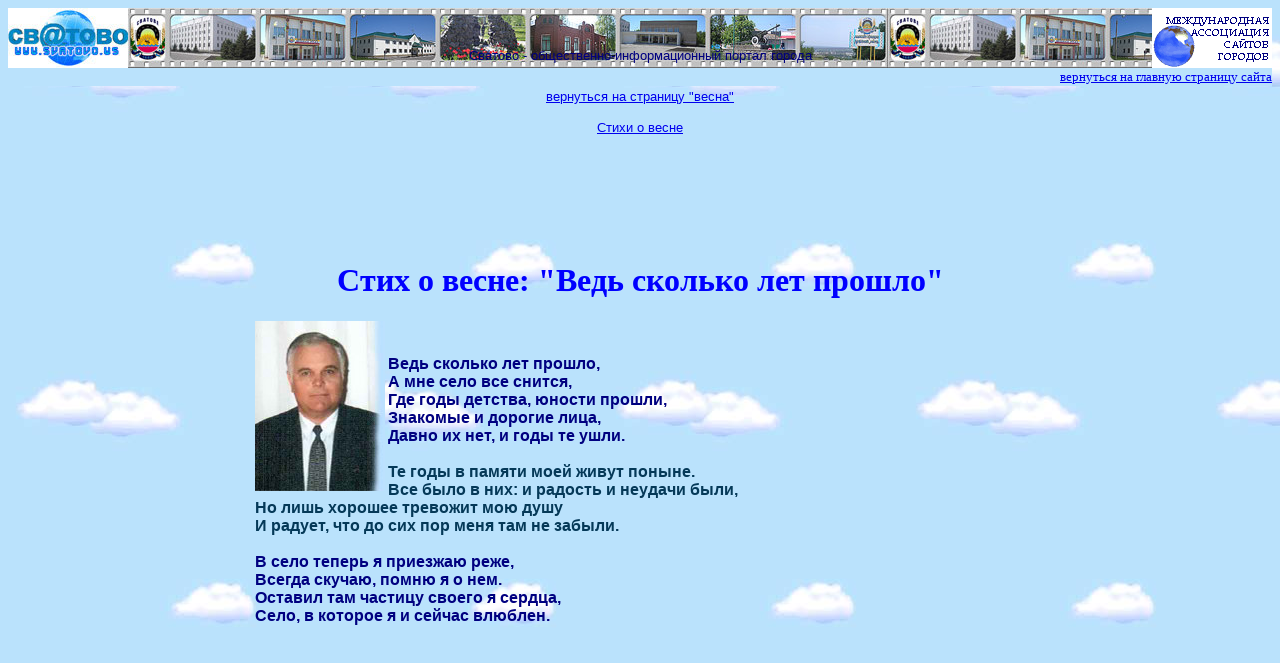

--- FILE ---
content_type: text/html; charset=cp1251
request_url: http://svatovo.ws/verses/vesna13.html
body_size: 4594
content:
<html>
<head>
<title>Стих о весне: "Ведь сколько лет прошло"</title>
<meta http-equiv="Content-Language" content="ru">
<meta http-equiv="Content-Type" content="text/html; charset=windows-1251">
<meta http-equiv="expires" content="0">
<meta http-equiv="Pragma" CONTENT="no-cache">
<meta name="ROBOTS" content="ALL">
<meta name="Rating" content="General">
<meta name="GENERATOR" content="Microsoft FrontPage 12.0">
<meta name="ProgId" content="FrontPage.Editor.Document">
<meta name="Author" Content="svatovo.ws">
<meta name="description" content="Ведь сколько лет прошло, А мне село все снится, Где годы детства, юности прошли, Знакомые и дорогие лица, Давно их нет, и годы те ушли.">
<meta name="keywords" content="Стих о весне: Ведь сколько лет прошло, ">
<LINK href="http://svatovo.ws/celebrate/favicon.ico" rel="SHORTCUT ICON">
<meta name="Microsoft Border" content="tb, default">
<style type="text/css">
.style2 {
	margin-left: 80px;
}
</style>
</head>
<body bgcolor="f4f4f4" background="../fons/tuchka.jpg"><!--msnavigation--><table border="0" cellpadding="0" cellspacing="0" width="100%"><tr><td bgcolor="#99CCFF">

    <table border="0" borderColor="#0000ff" cellPadding="0" height="60" style="border-collapse: collapse" width="100%" id="table3" bgcolor="#C0C0C0">
		<tr>
			<td align="left" height="60" vAlign="top" width="120" bordercolor="#0000FF" bgcolor="#C0C0C0">
			<p style="margin-top: 0px; margin-bottom: 0px">
			<a title="Сватово" href="http://svatovo.ws">
			<img src="../celebrate/brand_2.jpg" alt="СВАТОВО" width="120" height="60" style="background-color: #C0C0C0"></a></p>
			</td>
			<td align="middle" background="../celebrate/pann.jpg"><br>
			<br>
			<p style="margin-top: 0; margin-bottom: 0">
			<font face="Arial" color="#000080" size="2">Сватово - 
			общественно-информационный портал города</font></p>
			</td>
			<td align="right" height="60" width="120" valign="top" bgcolor="#FFFFFF">
			<p style="margin-top: 0px; margin-bottom: 0px">
			<img border="0" src="../celebrate/association120x60.gif" alt="Международная Ассоциация сайтов городов" width="120" height="60" style="background-color: #FFFFFF"></p>
			</td>
		</tr>
	</table>
    
</td></tr><!--msnavigation--></table><!--msnavigation--><table dir="ltr" border="0" cellpadding="0" cellspacing="0" width="100%"><tr><!--msnavigation--><td valign="top">
<table border="0" width="100%" cellspacing="0" id="table5" cellpadding="0">
<tr>
<td width="50%" bgcolor="#F4F4F4" background="../fons/tuchka.jpg">&nbsp;</td>
<td width="50%" bgcolor="#F4F4F4" background="../fons/tuchka.jpg">
<p align="right">
<font size="2"><a href="../">вернуться на главную страницу сайта</a></font></td>
</tr>
</table>
<table border="0" width="100%" id="table4">
<tr>
<td style="padding-left:5 px" valign="top" width="160"><br>
<script type="text/javascript"><!--
google_ad_client = "ca-pub-8852221719774282";
/* общий-160х600-фон */
google_ad_slot = "0956809596";
google_ad_width = 160;
google_ad_height = 600;
//-->
</script>
<script type="text/javascript" src="https://pagead2.googlesyndication.com/pagead/show_ads.js">
</script>
<p align="left">
<b>
<font face="Arial" size="2">Стих о весне: "Ведь сколько лет прошло"</font></b><font face="Arial" size="2" color="#000080"><br></font><p align="left"><font face="Arial" size="2"><br>
<a title="Нажмите чтобы прочесть стих о весне Бориса Мохонько: Поют капели по весне" href="vesna2.html">Стих про весну: "Поют капели по весне"</a><br><br>
<a title="Нажмите чтобы прочесть стих о весне Бориса Мохонько: О весне" href="vesna3.html">Стих про весну: "О весне"</a><br><br>
<a title="Нажмите чтобы прочесть стих о весне Бориса Мохонько: Встречаюсь я с очередной весной" href="vesna4.html">Стих про весну: "Встречаюсь я с очередной весной"</a><br><br>
<a title="Нажмите чтобы прочесть стих о весне Бориса Мохонько: Люблю вечерний я закат" href="vesna5.html">Стих: "Люблю вечерний я закат"</a><br><br>
<a title="Нажмите чтобы прочесть стих о весне Бориса Мохонько: Белый туман с утра плывет над речкой" href="vesna6.html">Стих: "Белый туман с утра плывет над речкой"</a><br><br>
<a title="Нажмите чтобы прочесть стих о весне Бориса Мохонько: С днем 8 марта" href="vesna7.html">Стих про весну: "С днем 8 марта"</a><br><br>
<a title="Нажмите чтобы прочесть стих о весне Бориса Мохонько: Цветет черемуха" href="vesna8.html">Стихотворение про весну: "Цветет черемуха"</a><br><br>
<a title="Нажмите чтобы прочесть стих о весне Бориса Мохонько: Сирень в цвету" href="vesna9.html">Стих про весну: "Сирень в цвету"</a><br><br>
<a title="Нажмите чтобы прочесть стих о весне Бориса Мохонько: За селом у речки и крутых оврагов" href="vesna10.html">Стих про весну: "За селом у речки и крутых оврагов"</a><br><br>
<a title="Нажмите чтобы прочесть стих о весне Бориса Мохонько: О женщинах" href="vesna11.html">Стих: "О женщинах"</a><br><br>
<a title="Нажмите чтобы прочесть стих о весне Бориса Мохонько: Все чаще снится мне Земля родного края" href="vesna12.html">Стихотворение про весну: "Все чаще снится мне Земля родного края"</a><br><br>
Стих про весну: "Ведь сколько лет прошло"<br><br>
<a title="Нажмите чтобы прочесть стих о весне Бориса Мохонько: Прилетают птицы вновь в края родные" href="vesna14.html">Стихотворение про весну: "Прилетают птицы вновь в края родные"</a><br><br>
<a title="Нажмите чтобы прочесть стих о весне Бориса Мохонько: В начале мая" href="vesna15.html">Стих про весну: "В начале мая"</a><br><br>
<a title="Нажмите чтобы прочесть стих о весне Бориса Мохонько: Любил я в детстве наблюдать за облаками" href="vesna16.html">Стих: "Любил я в детстве наблюдать за облаками"</a><br><br>
<a title="Нажмите чтобы прочесть стих о весне Бориса Мохонько: Схилились верби біля ставу над водою" href="vesna17.html">Стихотворение: "<span lang="uk">Схилились верби біля ставу над водою</span>"</a><br><br>
<a title="Нажмите чтобы прочесть стих о весне Бориса Мохонько: Калина" href="vesna18.html">Стих про весну: "<span lang="uk">Калина</span>"</a><br><br>
<a title="Нажмите чтобы прочесть стих о весне Бориса Мохонько: Мій рідний край" href="vesna19.html">Стих про весну: "<span lang="uk">Мій рідний край</span>"</a><br><br>
<a title="Нажмите чтобы прочесть стих о весне Бориса Мохонько: Розцвіли жерделі" href="vesna20.html">Стих про весну: "<span lang="uk">Розцвіли жерделі</span>"</a></font></p>
<p align="left"><font face="Arial" size="2" color="#000080"><br><br>
<a href="../vesna_proza.html" title="Весна в прозе на сайте Сватово">Весна в прозе</a><br><br>
<a href="../vesna_primeta.html" title="Народные приметы весной на сайте Сватово">Народные приметы весной</a><br><br>
<a href="../vesna_poslovicy.html" title="Пословицы о весне на сайте Сватово">Пословицы о весне</a><br><br></font>
<font face="Arial" size="2">
<a href="../vesna_prazdniki.html" title="Праздники весны на сайте Сватово">Праздники весны</a></font><font face="Arial" size="2" color="#000080"><br><br>
<a href="../vesna_may.html" title="Май на сайте Сватово">Май</a><br><br>
<br><br><br><br><br><br><br>
<a href="../Stati.htm" title="Статьи Сватово">Статьи</a><br><br>
<a href="../forum/index.php" title="Форум Сватово">Форум</a><br><br>
<a href="../news.shtml" title="Новости Сватово">Новости</a><br><br>
<a href="../board/index.php" title="Объявления Сватово">Объявления</a><br><br>
<a href="../health.html" title="Здоровье на сайте Сватово">Здоровье</a><br><br>
<a href="../foto.html" title="Фото Сватово">Фото Сватово</a><br>
</font>
</td>
<td style="padding-left:5 px" valign="top"><google_ad_section_start>
<p align="center">
<font color="#008080" face="Arial" size="2">
<a href="../vesna.html" title="Весна Сватово">вернуться на страницу &quot;весна&quot;</a></font></p>
<p align="center">
<font face="Arial" size="2">
<a title="Вернуться на страницу: Стихи о весне Бориса Мохонько" href="vesna.html">Стихи о весне</a></font></p>
<center>
<script type="text/javascript"><!--
google_ad_client = "pub-8852221719774282";
google_ad_width = 728;
google_ad_height = 90;
google_ad_format = "728x90_as";
google_ad_type = "text";
//2007-06-29: 728x90ws
google_ad_channel = "9227999996";
google_color_border = "FFFFFF";
google_color_bg = "e2e2e2";
google_color_link = "0000FF";
google_color_text = "000000";
google_color_url = "008000";
//-->
</script>
<script type="text/javascript" src="https://pagead2.googlesyndication.com/pagead/show_ads.js">
</script></center>
<strong><h1 align="center" style="font-size: 24pt; color: #0000FF; font-family: Monotype Corsiva;">Стих о весне: "Ведь сколько лет прошло"</h1></strong>
<blockquote>
<blockquote>
<p align="center"><font size="2" face="Arial" color="#003B3B">
<img border="0" src="img/mohonko.jpg" width="130" height="170" align="left" alt="Стихи о весне Борис Мохонько"></font></p>
<p align="center">&nbsp;</p>
<p align="left"><b><font face="Arial">
<font color="#000080">
Ведь сколько лет прошло,<br>
А мне село все снится,<br>
Где годы детства, юности прошли,<br>
Знакомые и дорогие лица,<br>
Давно их нет, и годы те ушли.<br><br>
</font>
<font color="#053958">
Те годы в памяти моей живут поныне. <br>Все было в них: и радость и неудачи были, <br>Но лишь хорошее тревожит мою душу <br>И радует, что до сих пор меня там не забыли.</font><font color="#000080"><br><br>
В село теперь я приезжаю реже,<br>
Всегда скучаю, помню я о нем. <br>Оставил там частицу своего я сердца, <br>Село, в которое я и сейчас влюблен.
<br><br>
</font><br><br>
</font></b></p>
<table style="width: 337px; height: 281px; float: right" cellpadding="5">
<tr>
<td><script async src="//pagead2.googlesyndication.com/pagead/js/adsbygoogle.js"></script>
<!-- shev4enko-336-280 -->
<ins class="adsbygoogle"
     style="display:inline-block;width:336px;height:280px"
     data-ad-client="ca-pub-8852221719774282"
     data-ad-slot="4823841278"></ins>
<script>
(adsbygoogle = window.adsbygoogle || []).push({});
</script>
</td>
</tr>
</table>
<p align="left">&nbsp;</p>
</blockquote>
</blockquote>
<p align="center">&nbsp;</p>
<p align="left" class="style2"><b><font face="Arial">
<a title="Нажмите чтобы прочесть стих о весне Бориса Мохонько: Поют капели по весне" href="vesna2.html">Стихотворение про весну: "Поют капели по весне"</a></font></b></p>
<p align="left" class="style2"><b><font face="Arial"><a title="Нажмите чтобы прочесть стих о весне Бориса Мохонько: О весне" href="vesna3.html">Стих про весну: "О весне"</a></font></b></p>
<p align="left" class="style2"><b><font face="Arial"><a title="Нажмите чтобы прочесть стих о весне Бориса Мохонько: Встречаюсь я с очередной весной" href="vesna4.html">Стих о весне: "Встречаюсь я с очередной весной"</a></font></b></p>
<p align="left" class="style2"><b><font face="Arial"><a title="Нажмите чтобы прочесть стих о весне Бориса Мохонько: Люблю вечерний я закат" href="vesna5.html">Стихотворение о весне: "Люблю вечерний я закат"</a></font></b></p>
<p align="left" class="style2"><b><font face="Arial"><a title="Нажмите чтобы прочесть стих о весне Бориса Мохонько: Белый туман с утра плывет над речкой" href="vesna6.html">Стих про весну: "Белый туман с утра плывет над речкой"</a></font></b></p>
<p align="left" class="style2"><b><font face="Arial"><a title="Нажмите чтобы прочесть стих о весне Бориса Мохонько: С днем 8 марта" href="vesna7.html">Стихотворение про весну: "С днем 8 марта"</a></font></b></p>
<p align="left" class="style2"><b><font face="Arial"><a title="Нажмите чтобы прочесть стих о весне Бориса Мохонько: Цветет черемуха" href="vesna8.html">Стихотворение: "Цветет черемуха"</a></font></b></p>
<p align="left" class="style2"><b><font face="Arial"><a title="Нажмите чтобы прочесть стих о весне Бориса Мохонько: Сирень в цвету" href="vesna9.html">Стих про весну: "Сирень в цвету"</a></font></b></p>
<p align="left" class="style2"><b><font face="Arial"><a title="Нажмите чтобы прочесть стих о весне Бориса Мохонько: За селом у речки и крутых оврагов" href="vesna10.html">Стих про весну: "За селом у речки и крутых оврагов"</a></font></b></p>
<p align="left" class="style2"><b><font face="Arial"><a title="Нажмите чтобы прочесть стих о весне Бориса Мохонько: О женщинах" href="vesna11.html">Стихотворение о весне: "О женщинах"</a></font></b></p>
<p align="left" class="style2"><b><font face="Arial"><a title="Нажмите чтобы прочесть стих о весне Бориса Мохонько: Все чаще снится мне Земля родного края" href="vesna12.html">Стихотворение про весну: "Все чаще снится мне Земля родного края"</a></font></b></p>
<p align="left" class="style2"><b><font face="Arial">Стих про весну: "Ведь сколько лет прошло"</font></b></p>
<p align="left" class="style2"><b><font face="Arial"><a title="Нажмите чтобы прочесть стих о весне Бориса Мохонько: Прилетают птицы вновь в края родные" href="vesna14.html">Стих про весну: "Прилетают птицы вновь в края родные"</a></font></b></p>
<p align="left" class="style2"><b><font face="Arial"><a title="Нажмите чтобы прочесть стих о весне Бориса Мохонько: В начале мая" href="vesna15.html">Стихотворение: "В начале мая"</a></font></b></p>
<p align="left" class="style2"><b><font face="Arial"><a title="Нажмите чтобы прочесть стих о весне Бориса Мохонько: Любил я в детстве наблюдать за облаками" href="vesna16.html">Стих: "Любил я в детстве наблюдать за облаками"</a></font></b></p>
<p align="left" class="style2"><b><font face="Arial"><a title="Нажмите чтобы прочесть стих о весне Бориса Мохонько: Схилились верби біля ставу над водою" href="vesna17.html">Стих: "<span lang="uk">Схилились верби біля ставу над водою</span>"</a></font></b></p>
<p align="left" class="style2"><b><font face="Arial"><a title="Нажмите чтобы прочесть стих о весне Бориса Мохонько: Калина" href="vesna18.html">Стихотворение о весне: "<span lang="uk">Калина</span>"</a></font></b></p>
<p align="left" class="style2"><b><font face="Arial"><a title="Нажмите чтобы прочесть стих о весне Бориса Мохонько: Мій рідний край" href="vesna19.html">Стихотворение о весне: "<span lang="uk">Мій рідний край</span>"</a></font></b></p>
<p align="left" class="style2"><b><font face="Arial"><a title="Нажмите чтобы прочесть стих о весне Бориса Мохонько: Розцвіли жерделі" href="vesna20.html">Стихотворение о весне: "<span lang="uk">Розцвіли жерделі</span>"</a></font></b></p>
<center>
<script type="text/javascript"><!--
google_ad_client = "pub-8852221719774282";
google_ad_width = 728;
google_ad_height = 90;
google_ad_format = "728x90_as";
google_ad_type = "text";
//2007-06-29: 728x90ws
google_ad_channel = "9227999996";
google_color_border = "FFFFFF";
google_color_bg = "e2e2e2";
google_color_link = "0000FF";
google_color_text = "000000";
google_color_url = "008000";
//-->
</script>
<script type="text/javascript" src="https://pagead2.googlesyndication.com/pagead/show_ads.js">
</script></center>
<p align="center">&nbsp;</p>
<p align="center"><font face="Arial" size="2">
<a title="Вернуться на страницу: Стихи о весне Бориса Мохонько" href="vesna.html">Стихи о весне</a></font></p>
<p align="center"><font size="2" face="Arial">
<a href="http://www.poezia-online.org.ua/" title="Посетить сай Стихи, сказки, пословицы, загадки">Стихи, сказки, пословицы, загадки</a></font></p>
<font size="2" face="Arial" color="#000080">
<p align="center" style="margin-top:0; margin-bottom:0">
<font face="Arial" size="2" color="#000080">
<a href="../vesna_stihi.html" title="Стихи о весне на сайте Сватово">Стихи о весне</a>&nbsp;&nbsp;&nbsp;&nbsp;
<a href="../vesna_primeta.html" title="Народные приметы весной на сайте Сватово">Народные приметы весной</a>&nbsp;&nbsp;&nbsp;&nbsp;
<a href="../vesna_proza.html" title="Весна в прозе на сайте Сватово">Весна в прозе</a>&nbsp;&nbsp;&nbsp;&nbsp;
<a href="../vesna_poslovicy.html" title="Пословицы о весне на сайте Сватово">Пословицы о весне</a>&nbsp;&nbsp;&nbsp;&nbsp; </font>
<font face="Arial" size="2">
<a href="../vesna_prazdniki.html" title="Праздники весны на сайте Сватово">Праздники весны</a>&nbsp;&nbsp;&nbsp;&nbsp;
<a href="../vesna_may.html" title="Май на сайте Сватово">Май</a></font><br><br>
</p>
<p align="center" style="margin-top:0; margin-bottom:0">
<font face="Arial" size="2" color="#000080">вернуться на страницу </font>
<font face="Arial" size="2">
<a href="../vesna_prazdniki.html" title="Праздники весны на сайте Сватово">Праздники весны</a></font><br>
</p>
<p align="right" style="margin-top:0; margin-bottom:0">
&nbsp;</p>
<p align="center" style="margin-top:0; margin-bottom:0">
<font face="Arial" size="2">
<font color="#008080">
<a href="../vesna.html" title="Весна Сватово">вернуться на страницу &quot;весна&quot;</a></font></a><span lang="en-us">
</span>&nbsp;&nbsp;&nbsp;&nbsp; 
<a href="../priroda/index.php" title="Фото природы Сватово">Фото природы</a></font></p>
<p align="center" style="margin-top:0; margin-bottom:0">
&nbsp;</p>
<p align="center" style="margin-top:0; margin-bottom:0">
&nbsp;</p>
<p align="center" style="margin-top:0; margin-bottom:0">
&nbsp;</p>
<p align="center" style="margin-top:0; margin-bottom:0">
<font face="Arial" size="2" color="#FF0000">
<b>
<span lang="uk">Пропонуємо вам ще декілька розділів з віршами:</span></b></font><span lang="ru">&nbsp;</span>
<a href="../vesna_stihi.html" title="Стихи о весне на сайте Сватово">Стихи о весне</a>&nbsp;&nbsp;&nbsp;&nbsp;<span lang="uk">
<a href="../umanec_stihi.html" title="Вірші Сватово">Вірші</a>&nbsp;&nbsp;&nbsp;&nbsp; </span>
<a href="../rayono_dity_poeziya_vogony.html" title="Вірші дітей Сватово"><span lang="uk">Вірші дітей</span></a>&nbsp;&nbsp;&nbsp;&nbsp;
<a href="../rayono_dity_poeziya.html" title="Діти і поезія Сватово"><span lang="uk">Діти і поезія</span></a><span lang="ru">&nbsp;&nbsp;&nbsp;&nbsp; 
<a href="../stihi_plescheev.html" title="Стихи Плещеев А.Н. на сайте Сватово">Стихи Плещеев А.Н.</a>&nbsp;&nbsp;&nbsp;&nbsp; 
<a href="../stihi_fet.html" title="Стихи Фет А.А. на сайте Сватово">Стихи Фет А.А.</a>&nbsp;&nbsp;&nbsp;</span>
<span lang="uk">
<a href="../shevchenko_verses.html" title="Вірші Шевченко на сайте Сватово">Вірші Шевченко</a>&nbsp;&nbsp;&nbsp; </span>
<font color="#0000FF" face="Arial" size="2">
<a href="../nature_verses.html" title="Стихи про природу на сайте Сватово">Природа стихи</a><span lang="uk">&nbsp;&nbsp;&nbsp;
<a href="war.html" title="Перейти в розділ Вірші про війну">Вірші про війну</a></span></font><br>
<google_ad_section_end><br>
</p>
<p align="center"><font face="Arial" color="#000080">
<a href="../forum/index.php" title="Форум Сватово"><font size="2">обсудить на форуме</font></a><font size="2">&nbsp;&nbsp;&nbsp;&nbsp;&nbsp;&nbsp;&nbsp;&nbsp;&nbsp;&nbsp;&nbsp;&nbsp;&nbsp;
<a href="../Stati.htm" title="Статьи Сватово">перейти на страницу &quot;статьи&quot;</a>&nbsp;&nbsp;&nbsp;&nbsp;&nbsp;&nbsp;&nbsp;&nbsp;&nbsp;&nbsp; 
</font> </font>
<a href="../news.shtml" title="Новости Сватово">Новости</a>&nbsp;&nbsp;&nbsp;&nbsp;&nbsp;&nbsp;&nbsp;&nbsp;&nbsp;&nbsp;&nbsp;&nbsp;&nbsp;
<a href="../board/index.php" title="Объявления Сватово">Объявления</a></p>
</font>
 
</td>
<td valign="top" width="160"><br>
</td>
</tr>
</table>
<table border="0" width="100%" cellspacing="0" id="table6" cellpadding="0">
<tr>
<td width="50%" bgcolor="#F4F4F4" background="../fons/tuchka.jpg">&nbsp;</td>
<td width="50%" bgcolor="#F4F4F4" background="../fons/tuchka.jpg">
<p align="left">
<font size="2"><a href="../">вернуться на главную страницу сайта</a></font></td>
</tr>
</table>
 
<!--msnavigation--></td></tr><!--msnavigation--></table><!--msnavigation--><table border="0" cellpadding="0" cellspacing="0" width="100%"><tr><td bgcolor="#C0C0C0">
<p style="font-family: Arial; color: #000080; font-size: 8pt; text-align: center;">
<span lang="ru">
<noindex>
&nbsp;&nbsp;<img src="http://svatovo.ws/scripts/stat/svatovo_stat.php" width="88" height="31" alt="Статистика сайта"></noindex><br>
Авторское право © 2007 - 2026 svatovo.ws - Все права защищены, Копирование материалов разрешено только с видимой ссылкой на источник: <a href="http://svatovo.ws">http://svatovo.ws</a></p>
</span>
</td></tr><!--msnavigation--></table><script defer src="https://static.cloudflareinsights.com/beacon.min.js/vcd15cbe7772f49c399c6a5babf22c1241717689176015" integrity="sha512-ZpsOmlRQV6y907TI0dKBHq9Md29nnaEIPlkf84rnaERnq6zvWvPUqr2ft8M1aS28oN72PdrCzSjY4U6VaAw1EQ==" data-cf-beacon='{"version":"2024.11.0","token":"1dce9909cf504134b2284cbea4847f49","r":1,"server_timing":{"name":{"cfCacheStatus":true,"cfEdge":true,"cfExtPri":true,"cfL4":true,"cfOrigin":true,"cfSpeedBrain":true},"location_startswith":null}}' crossorigin="anonymous"></script>
</body>
</html>

--- FILE ---
content_type: text/html; charset=utf-8
request_url: https://www.google.com/recaptcha/api2/aframe
body_size: 267
content:
<!DOCTYPE HTML><html><head><meta http-equiv="content-type" content="text/html; charset=UTF-8"></head><body><script nonce="N_pWreAjvXD0ijIcdjwS3w">/** Anti-fraud and anti-abuse applications only. See google.com/recaptcha */ try{var clients={'sodar':'https://pagead2.googlesyndication.com/pagead/sodar?'};window.addEventListener("message",function(a){try{if(a.source===window.parent){var b=JSON.parse(a.data);var c=clients[b['id']];if(c){var d=document.createElement('img');d.src=c+b['params']+'&rc='+(localStorage.getItem("rc::a")?sessionStorage.getItem("rc::b"):"");window.document.body.appendChild(d);sessionStorage.setItem("rc::e",parseInt(sessionStorage.getItem("rc::e")||0)+1);localStorage.setItem("rc::h",'1769309928049');}}}catch(b){}});window.parent.postMessage("_grecaptcha_ready", "*");}catch(b){}</script></body></html>